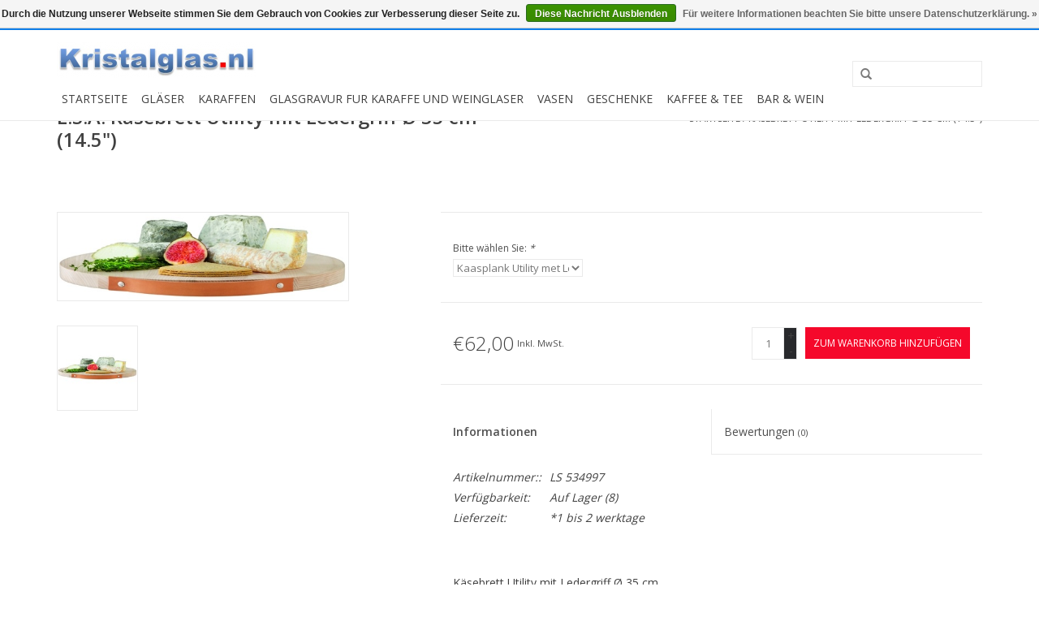

--- FILE ---
content_type: text/html;charset=utf-8
request_url: https://www.kristalglas.nl/de/kaasplank-utility-met-leren-handvat-35-cm.html
body_size: 7611
content:
<!DOCTYPE html>
<html lang="de">
  <head>
    <meta name="google-site-verification" content="N3iD87tKXutWwMnkrneA0DHF16CdaEFxkaorwsmCe_8" />
    <meta charset="utf-8"/>
<!-- [START] 'blocks/head.rain' -->
<!--

  (c) 2008-2026 Lightspeed Netherlands B.V.
  http://www.lightspeedhq.com
  Generated: 22-01-2026 @ 00:45:28

-->
<link rel="canonical" href="https://www.kristalglas.nl/de/kaasplank-utility-met-leren-handvat-35-cm.html"/>
<link rel="alternate" href="https://www.kristalglas.nl/de/index.rss" type="application/rss+xml" title="Neue Produkte"/>
<link href="https://cdn.webshopapp.com/assets/cookielaw.css?2025-02-20" rel="stylesheet" type="text/css"/>
<meta name="robots" content="noodp,noydir"/>
<meta name="google-site-verification" content=""/>
<meta property="og:url" content="https://www.kristalglas.nl/de/kaasplank-utility-met-leren-handvat-35-cm.html?source=facebook"/>
<meta property="og:site_name" content="Kristalglas.nl"/>
<meta property="og:title" content="L.S.A. Käsebrett Utility mit Ledergriff Ø 35 cm (14.5&quot;)"/>
<meta property="og:description" content="Käsebrett Utility mit Ledergriff Ø 35 cm (14.5&quot;)"/>
<meta property="og:image" content="https://cdn.webshopapp.com/shops/39994/files/358075625/lsa-kaesebrett-utility-mit-ledergriff-35-cm-145.jpg"/>
<script>
<!-- Google Tag Manager -->
<script>(function(w,d,s,l,i){w[l]=w[l]||[];w[l].push({'gtm.start':
new Date().getTime(),event:'gtm.js'});var f=d.getElementsByTagName(s)[0],
j=d.createElement(s),dl=l!='dataLayer'?'&l='+l:'';j.async=true;j.src=
'https://www.googletagmanager.com/gtm.js?id='+i+dl;f.parentNode.insertBefore(j,f);
})(window,document,'script','dataLayer','GTM-NF5SJG');</script>
<!-- End Google Tag Manager -->
</script>
<script>
<!-- Google Tag Manager (noscript) -->
<noscript><iframe src="https://www.googletagmanager.com/ns.html?id=GTM-NF5SJG"
height="0" width="0" style="display:none;visibility:hidden"></iframe></noscript>
<!-- End Google Tag Manager (noscript) -->
</script>
<script>
<!-- Google tag (gtag.js) -->
<script async src="https://www.googletagmanager.com/gtag/js?id=G-KVRTVXET8V"></script>
<script>
    window.dataLayer = window.dataLayer || [];
    function gtag(){dataLayer.push(arguments);}
    gtag('js', new Date());

    gtag('config', 'G-KVRTVXET8V');
</script>

</script>
<!--[if lt IE 9]>
<script src="https://cdn.webshopapp.com/assets/html5shiv.js?2025-02-20"></script>
<![endif]-->
<!-- [END] 'blocks/head.rain' -->
    <title>L.S.A. Käsebrett Utility mit Ledergriff Ø 35 cm (14.5&quot;) - Kristalglas.nl</title>
    <meta name="description" content="Käsebrett Utility mit Ledergriff Ø 35 cm (14.5&quot;)" />
    <meta name="keywords" content="L.S.A., Käsebrett, Utility, mit, Ledergriff, Ø, 35, cm, (14.5&quot;), Kristallglas, Karaffe, Whiskyset, Whiskygläser, Weingläser, Champagnergläser, Kristallgläser, Weindekanter, Whiskykaraffe, Kristalldekanter, Besteck, Sevies, Grill, Wasserflaschen" />
    <meta http-equiv="X-UA-Compatible" content="IE=edge,chrome=1">
    <meta name="viewport" content="width=device-width, initial-scale=1.0">
    <meta name="apple-mobile-web-app-capable" content="yes">
    <meta name="apple-mobile-web-app-status-bar-style" content="black">
    
    <link rel="shortcut icon" href="https://cdn.webshopapp.com/shops/39994/themes/81238/v/601803/assets/favicon.ico?20210426164219" type="image/x-icon" />
    <link href='https://fonts.googleapis.com/css?family=Open%20Sans:400,300,600' rel='stylesheet' type='text/css'>
    <link href='https://fonts.googleapis.com/css?family=Open%20Sans:400,300,600' rel='stylesheet' type='text/css'>
    <link rel="shortcut icon" href="https://cdn.webshopapp.com/shops/39994/themes/81238/v/601803/assets/favicon.ico?20210426164219" type="image/x-icon" /> 
    <link rel="stylesheet" href="https://cdn.webshopapp.com/shops/39994/themes/81238/assets/bootstrap.css?20251008120751" />
    <link rel="stylesheet" href="https://cdn.webshopapp.com/shops/39994/themes/81238/assets/style.css?20251008120751" />    
    <link rel="stylesheet" href="https://cdn.webshopapp.com/shops/39994/themes/81238/assets/settings.css?20251008120751" />  
    <link rel="stylesheet" href="https://cdn.webshopapp.com/assets/gui-2-0.css?2025-02-20" />
    <link rel="stylesheet" href="https://cdn.webshopapp.com/assets/gui-responsive-2-0.css?2025-02-20" />   
    <link rel="stylesheet" href="https://cdn.webshopapp.com/shops/39994/themes/81238/assets/custom.css?20251008120751" />
    <script src="https://cdn.webshopapp.com/assets/jquery-1-9-1.js?2025-02-20"></script>
    <script src="https://cdn.webshopapp.com/assets/jquery-ui-1-10-1.js?2025-02-20"></script>
   
    <script type="text/javascript" src="https://cdn.webshopapp.com/shops/39994/themes/81238/assets/global.js?20251008120751"></script>

    <script type="text/javascript" src="https://cdn.webshopapp.com/shops/39994/themes/81238/assets/jcarousel.js?20251008120751"></script>
    <script type="text/javascript" src="https://cdn.webshopapp.com/assets/gui.js?2025-02-20"></script>
    <script type="text/javascript" src="https://cdn.webshopapp.com/assets/gui-responsive-2-0.js?2025-02-20"></script>
        
    <!--[if lt IE 9]>
    <link rel="stylesheet" href="https://cdn.webshopapp.com/shops/39994/themes/81238/assets/style-ie.css?20251008120751" />
    <![endif]-->
  </head>
  <body>  
   <header class="topheader">
      <div class="topnav">
        <div class="container">
          
          <div class="left">
            <ul class="usp-topbar">
              <li><span class="glyphicon glyphicon-ok" aria-hidden="true"></span>Top klasse</li>              <li><span class="glyphicon glyphicon-ok" aria-hidden="true"></span>Snelle levering</li>              <li><span class="glyphicon glyphicon-ok" aria-hidden="true"></span>Graveren  </li>            </ul>
          </div>
          
                    <div class="left">
                        <div class="languages">
                            <a href="https://www.kristalglas.nl/nl/" class="flag nl" title="Nederlands" lang="nl">Nederlands</a>
                            <a href="https://www.kristalglas.nl/de/" class="flag de" title="Deutsch" lang="de">Deutsch</a>
                          </div>
                                  </div>
                    <div class="right">
            <a href="https://www.kristalglas.nl/de/cart/" title="Ihr Warenkorb" class="cart"> 
              <span class="glyphicon glyphicon-shopping-cart"></span>
              0 Artikel - €0,00
            </a>
            <a href="https://www.kristalglas.nl/de/account/" title="Mein Konto" class="my-account">
              <span class="glyphicon glyphicon-user"></span>
                            Mein Konto / Kundenkonto anlegen
                          </a>
          </div>
        </div>
      </div>
      <div class="navigation container">
        <div class="align">
          <ul class="burger">
            <img src="https://cdn.webshopapp.com/shops/39994/themes/81238/assets/hamburger.png?20251008120751" width="32" height="32" alt="Menu">
          </ul>
          <div class="vertical logo">
            <a href="https://www.kristalglas.nl/de/" title="Webshop für Kristallgläser, Whisky-Sets und Dekanter. Alles zum Kochen und Essen, aber auch für coole Barbecues">
              <img src="https://cdn.webshopapp.com/shops/39994/themes/81238/assets/logo.png?20250724082527" alt="Webshop für Kristallgläser, Whisky-Sets und Dekanter. Alles zum Kochen und Essen, aber auch für coole Barbecues" />
            </a>
            <div class="ww-keurmerk hidden-xs">
               <a href="https://www.webwinkelkeur.nl/leden/Tassen4jou_2731.html" target="_blank" title="Webshop für Kristallgläser, Whisky-Sets und Dekanter. Alles zum Kochen und Essen, aber auch für coole Barbecues">
              <img src="https://cdn.webshopapp.com/shops/39994/themes/81238/assets/wwkeur.png?20251008120751" width="100" />
              </a>
            </div>
          </div>
          <nav class="nonbounce desktop vertical">
            <form action="https://www.kristalglas.nl/de/search/" method="get" id="formSearch">
              <input type="text" name="q" autocomplete="off"  value=""/>
              <span onclick="$('#formSearch').submit();" title="Suchen" class="glyphicon glyphicon-search"></span>
            </form>            
                    
            
            
            
            <ul>
              <li class="item home ">
                <a class="itemLink" href="https://www.kristalglas.nl/de/">Startseite</a>
              </li>
                            <li class="item sub">
                <a class="itemLink" href="https://www.kristalglas.nl/de/glaeser/" title="Gläser">Gläser</a>
                                <span class="glyphicon glyphicon-play"></span>
                <ul class="subnav">
                                    <li class="subitem">
                    <a class="subitemLink" href="https://www.kristalglas.nl/de/glaeser/bierglaeser/" title="Biergläser">Biergläser</a>
                                      </li>
                                    <li class="subitem">
                    <a class="subitemLink" href="https://www.kristalglas.nl/de/glaeser/schnapsglaeser/" title="Schnapsgläser">Schnapsgläser</a>
                                      </li>
                                    <li class="subitem">
                    <a class="subitemLink" href="https://www.kristalglas.nl/de/glaeser/champagnerglaeser/" title="Champagnergläser">Champagnergläser</a>
                                      </li>
                                    <li class="subitem">
                    <a class="subitemLink" href="https://www.kristalglas.nl/de/glaeser/cognacglaeser/" title="Cognacgläser">Cognacgläser</a>
                                      </li>
                                    <li class="subitem">
                    <a class="subitemLink" href="https://www.kristalglas.nl/de/glaeser/cocktailglaeser/" title="Cocktailgläser">Cocktailgläser</a>
                                      </li>
                                    <li class="subitem">
                    <a class="subitemLink" href="https://www.kristalglas.nl/de/glaeser/entfermentierte-glaeser/" title="Entfermentierte Gläser">Entfermentierte Gläser</a>
                                      </li>
                                    <li class="subitem">
                    <a class="subitemLink" href="https://www.kristalglas.nl/de/glaeser/gin-tonic-glaeser/" title="Gin Tonic Gläser">Gin Tonic Gläser</a>
                                      </li>
                                    <li class="subitem">
                    <a class="subitemLink" href="https://www.kristalglas.nl/de/glaeser/kunststoffglaeser/" title="Kunststoffgläser ">Kunststoffgläser </a>
                                      </li>
                                    <li class="subitem">
                    <a class="subitemLink" href="https://www.kristalglas.nl/de/glaeser/likoerglaeser/" title="Likörgläser">Likörgläser</a>
                                      </li>
                                    <li class="subitem">
                    <a class="subitemLink" href="https://www.kristalglas.nl/de/glaeser/limonaden-longdrink-glaeser/" title="Limonaden-Longdrink-Gläser">Limonaden-Longdrink-Gläser</a>
                                      </li>
                                    <li class="subitem">
                    <a class="subitemLink" href="https://www.kristalglas.nl/de/glaeser/portweinglaeser/" title="Portweingläser">Portweingläser</a>
                                      </li>
                                    <li class="subitem">
                    <a class="subitemLink" href="https://www.kristalglas.nl/de/glaeser/trinkglaeser/" title="Trinkgläser">Trinkgläser</a>
                                      </li>
                                    <li class="subitem">
                    <a class="subitemLink" href="https://www.kristalglas.nl/de/glaeser/wasserglaeser/" title="Wassergläser">Wassergläser</a>
                                      </li>
                                    <li class="subitem">
                    <a class="subitemLink" href="https://www.kristalglas.nl/de/glaeser/whiskyglaeser-und-kristallwhiskyglaeser/" title="Whiskygläser und kristallwhiskygläser">Whiskygläser und kristallwhiskygläser</a>
                                      </li>
                                    <li class="subitem">
                    <a class="subitemLink" href="https://www.kristalglas.nl/de/glaeser/weinglaeser/" title="Weingläser">Weingläser</a>
                                      </li>
                                    <li class="subitem">
                    <a class="subitemLink" href="https://www.kristalglas.nl/de/glaeser/wodka/" title="Wodka">Wodka</a>
                                      </li>
                                    <li class="subitem">
                    <a class="subitemLink" href="https://www.kristalglas.nl/de/glaeser/rumglaeser/" title="Rumgläser">Rumgläser</a>
                                      </li>
                                  </ul>
                              </li>
                            <li class="item sub">
                <a class="itemLink" href="https://www.kristalglas.nl/de/karaffen/" title="Karaffen">Karaffen</a>
                                <span class="glyphicon glyphicon-play"></span>
                <ul class="subnav">
                                    <li class="subitem">
                    <a class="subitemLink" href="https://www.kristalglas.nl/de/karaffen/dekanter/" title="Dekanter">Dekanter</a>
                                      </li>
                                    <li class="subitem">
                    <a class="subitemLink" href="https://www.kristalglas.nl/de/karaffen/karaffe-mit-whisky-cognac-und-mehr/" title="Karaffe mit Whisky, Cognac und mehr">Karaffe mit Whisky, Cognac und mehr</a>
                                      </li>
                                    <li class="subitem">
                    <a class="subitemLink" href="https://www.kristalglas.nl/de/karaffen/likoer-karaffe/" title="Likör-Karaffe">Likör-Karaffe</a>
                                      </li>
                                    <li class="subitem">
                    <a class="subitemLink" href="https://www.kristalglas.nl/de/karaffen/wasser-weinkaraffe/" title="Wasser-/Weinkaraffe">Wasser-/Weinkaraffe</a>
                                      </li>
                                    <li class="subitem">
                    <a class="subitemLink" href="https://www.kristalglas.nl/de/karaffen/sets/" title="Sets">Sets</a>
                                        <ul class="subnav">
                                            <li class="subitem">
                        <a class="subitemLink" href="https://www.kristalglas.nl/de/karaffen/sets/whisky-set-und-whiskykaraffe/" title="Whisky-set und whiskykaraffe">Whisky-set und whiskykaraffe</a>
                      </li>
                                            <li class="subitem">
                        <a class="subitemLink" href="https://www.kristalglas.nl/de/karaffen/sets/wein-sets/" title="Wein Sets">Wein Sets</a>
                      </li>
                                            <li class="subitem">
                        <a class="subitemLink" href="https://www.kristalglas.nl/de/karaffen/sets/wassersets/" title="Wassersets">Wassersets</a>
                      </li>
                                          </ul>
                                      </li>
                                  </ul>
                              </li>
                            <li class="item sub">
                <a class="itemLink" href="https://www.kristalglas.nl/de/glasgravur-fur-karaffe-und-weinglaser/" title="Glasgravur fur karaffe und weinglaser">Glasgravur fur karaffe und weinglaser</a>
                                <span class="glyphicon glyphicon-play"></span>
                <ul class="subnav">
                                    <li class="subitem">
                    <a class="subitemLink" href="https://www.kristalglas.nl/de/glasgravur-fur-karaffe-und-weinglaser/graveren-van-vazen/" title="Graveren van vazen">Graveren van vazen</a>
                                      </li>
                                    <li class="subitem">
                    <a class="subitemLink" href="https://www.kristalglas.nl/de/glasgravur-fur-karaffe-und-weinglaser/glasgravur/" title="Glasgravur">Glasgravur</a>
                                      </li>
                                    <li class="subitem">
                    <a class="subitemLink" href="https://www.kristalglas.nl/de/glasgravur-fur-karaffe-und-weinglaser/gravieren-von-karaffen/" title="Gravieren von Karaffen">Gravieren von Karaffen</a>
                                      </li>
                                  </ul>
                              </li>
                            <li class="item sub">
                <a class="itemLink" href="https://www.kristalglas.nl/de/vasen/" title="Vasen">Vasen</a>
                                <span class="glyphicon glyphicon-play"></span>
                <ul class="subnav">
                                    <li class="subitem">
                    <a class="subitemLink" href="https://www.kristalglas.nl/de/vasen/verschiedene-vasen/" title="Verschiedene Vasen">Verschiedene Vasen</a>
                                      </li>
                                    <li class="subitem">
                    <a class="subitemLink" href="https://www.kristalglas.nl/de/vasen/glas-vasen/" title="Glas Vasen">Glas Vasen</a>
                                      </li>
                                    <li class="subitem">
                    <a class="subitemLink" href="https://www.kristalglas.nl/de/vasen/glaskunst/" title="Glaskunst">Glaskunst</a>
                                      </li>
                                  </ul>
                              </li>
                            <li class="item">
                <a class="itemLink" href="https://www.kristalglas.nl/de/geschenke/" title="Geschenke">Geschenke</a>
                              </li>
                            <li class="item sub">
                <a class="itemLink" href="https://www.kristalglas.nl/de/kaffee-tee/" title="Kaffee &amp; Tee">Kaffee &amp; Tee</a>
                                <span class="glyphicon glyphicon-play"></span>
                <ul class="subnav">
                                    <li class="subitem">
                    <a class="subitemLink" href="https://www.kristalglas.nl/de/kaffee-tee/doppelwandige-tee-und-kaffeeglaeser/" title="Doppelwandige Tee- und Kaffeegläser">Doppelwandige Tee- und Kaffeegläser</a>
                                      </li>
                                  </ul>
                              </li>
                            <li class="item sub">
                <a class="itemLink" href="https://www.kristalglas.nl/de/bar-wein/" title="Bar &amp; Wein">Bar &amp; Wein</a>
                                <span class="glyphicon glyphicon-play"></span>
                <ul class="subnav">
                                    <li class="subitem">
                    <a class="subitemLink" href="https://www.kristalglas.nl/de/bar-wein/flaschenventil/" title="Flaschenventil">Flaschenventil</a>
                                      </li>
                                    <li class="subitem">
                    <a class="subitemLink" href="https://www.kristalglas.nl/de/bar-wein/korkenzieher-flaschenoeffner/" title="Korkenzieher - Flaschenöffner">Korkenzieher - Flaschenöffner</a>
                                      </li>
                                    <li class="subitem">
                    <a class="subitemLink" href="https://www.kristalglas.nl/de/bar-wein/weinkuehler-eiskuehler/" title="Weinkühler/eiskühler">Weinkühler/eiskühler</a>
                                      </li>
                                  </ul>
                              </li>
                        
                                          <div class="clear"></div>
            </ul>
            <span class="glyphicon glyphicon-remove"></span>  
            <div class="clear"></div>
          </nav>
        </div>
      </div>
    </header>
    
    <div class="wrapper">
      <div class="container content">
                <div itemscope itemtype="http://data-vocabulary.org/Product">
  <div class="page-title row">
  <meta itemprop="description" content="Käsebrett Utility mit Ledergriff Ø 35 cm (14.5&quot;)" />  <div class="col-sm-6 col-md-6">
    <h1 class="product-page" itemprop="name" content="Käsebrett Utility mit Ledergriff Ø 35 cm (14.5&quot;)">  L.S.A. Käsebrett Utility mit Ledergriff Ø 35 cm (14.5&quot;) </h1> 
      </div>
  <div class="col-sm-6 col-md-6 breadcrumbs text-right">
    <a href="https://www.kristalglas.nl/de/" title="Startseite">Startseite</a>
    
        / <a href="https://www.kristalglas.nl/de/kaasplank-utility-met-leren-handvat-35-cm.html">Käsebrett Utility mit Ledergriff Ø 35 cm (14.5&quot;)</a>
      </div>  
</div>
<div class="product-wrap row">
  <div class="product-img col-sm-4 col-md-4">
    <div class="zoombox">
      <div class="images"> 
        <meta itemprop="image" content="https://cdn.webshopapp.com/shops/39994/files/358075625/300x250x2/lsa-kaesebrett-utility-mit-ledergriff-35-cm-145.jpg" />       
                <a class="zoom first" data-image-id="358075625">             
                                  <img src="https://cdn.webshopapp.com/shops/39994/files/358075625/lsa-kaesebrett-utility-mit-ledergriff-35-cm-145.jpg" alt="L.S.A. Käsebrett Utility mit Ledergriff Ø 35 cm (14.5&quot;)">
                              </a> 
              </div>
      
      <div class="thumbs row">
                <div class="col-xs-3 col-sm-4 col-md-4">
          <a data-image-id="358075625">
                                        <img src="https://cdn.webshopapp.com/shops/39994/files/358075625/156x164x2/lsa-kaesebrett-utility-mit-ledergriff-35-cm-145.jpg" alt="L.S.A. Käsebrett Utility mit Ledergriff Ø 35 cm (14.5&quot;)" title="L.S.A. Käsebrett Utility mit Ledergriff Ø 35 cm (14.5&quot;)"/>
                                    </a>
        </div>
              </div>  
    </div>
  </div>
 
  <div itemprop="offerDetails" itemscope itemtype="http://data-vocabulary.org/Offer" class="product-info col-sm-8 col-md-7 col-md-offset-1"> 
    <meta itemprop="price" content="62,00" />
    <meta itemprop="currency" content="EUR" />
          <meta itemprop="availability" content="in_stock" />
      <meta itemprop="quantity" content="8" />
          
    <form action="https://www.kristalglas.nl/de/cart/add/237445951/" id="product_configure_form" method="post">
            <div class="product-option row">
        <div class="col-md-12">
          <input type="hidden" name="bundle_id" id="product_configure_bundle_id" value="">
<div class="product-configure">
  <div class="product-configure-variants"  aria-label="Select an option of the product. This will reload the page to show the new option." role="region">
    <label for="product_configure_variants">Bitte wählen Sie: <em aria-hidden="true">*</em></label>
    <select name="variant" id="product_configure_variants" onchange="document.getElementById('product_configure_form').action = 'https://www.kristalglas.nl/de/product/variants/118539368/'; document.getElementById('product_configure_form').submit();" aria-required="true">
      <option value="237445951" selected="selected"> Kaasplank Utility   met Leren Handvat Ø 35 cm - €62,00</option>
    </select>
    <div class="product-configure-clear"></div>
  </div>
</div>

        </div>
      </div>
            <div class="product-price row">
        <div class="price-wrap col-xs-5 col-md-5"> 
                    <span class="price">€62,00</span> 
          <small class="price-tax">Inkl. MwSt.</small>   
        </div>
        <div class="cart col-xs-7 col-md-7"> 
          <div class="cart">
                        <input type="text" name="quantity" value="1" />
            <div class="change">
              <a href="javascript:;" onclick="updateQuantity('up');" class="up">+</a>
              <a href="javascript:;" onclick="updateQuantity('down');" class="down">-</a>
            </div>
            <a href="javascript:;" onclick="$('#product_configure_form').submit();" class="btn glyphicon glyphicon-shopping-cart" title="Zum Warenkorb hinzufügen" style="padding: 0px 10px;">
              <span>Zum Warenkorb hinzufügen</span>
            </a>
                      </div>
        </div>
      </div>
    </form>   

    <div class="product-tabs row">
      <div class="tabs">
        <ul>
          <li class="active col-2 information"><a rel="info" href="#">Informationen</a></li>
                    <li class="col-2 reviews"><a rel="reviews" href="#">Bewertungen <small>(0)</small></a></li>        </ul>
      </div>                    
      <div class="tabsPages">
        <div class="page info active">
                    <table class="details">
                        <tr>
              <td>Artikelnummer::</td>
              <td>LS 534997</td>
            </tr>
                                                 <tr>
              <td>Verfügbarkeit:</td>
              <td><span class="in-stock">Auf Lager</span>
                                (8)
                              </td>
            </tr>
                                    <tr>
              <td>Lieferzeit:</td>
              <td>*1 bis 2 werktage</td>
            </tr>
                                  </table>
         
          
                    <div class="clearfix"></div>
          
          <p><br />Käsebrett Utility mit Ledergriff Ø 35 cm</p>
<p>BreiteMM: 350<br />DurchmesserMM: 350<br />HöheMM: 25<br />LängeMM: 350</p>
          
                    
        </div>
        
        <div itemprop="review" itemscope itemtype="http://data-vocabulary.org/Review-aggregate" class="page reviews">
                    
          <div class="bottom">
            <div class="right">
              <a href="https://www.kristalglas.nl/de/account/review/118539368/">Ihre Bewertung hinzufügen</a>
            </div>
            <span itemprop="rating">0</span> Sterne, basierend auf <span itemprop="count">0</span> Bewertungen
          </div>          
        </div>
      </div>
    </div>
  </div>
</div>
<div class="product-actions row">
  <div class="social-media col-xs-12 col-md-4">
                        
    <div class="social-block social-block-facebook">
      <div id="fb-root"></div>
      <script>(function(d, s, id) {
  var js, fjs = d.getElementsByTagName(s)[0];
  if (d.getElementById(id)) return;
    js = d.createElement(s); js.id = id;
  js.src = "//connect.facebook.net/en_GB/all.js#xfbml=1&appId=154005474684339";
  fjs.parentNode.insertBefore(js, fjs);
}(document, 'script', 'facebook-jssdk'));</script>
      <div class="fb-like" data-href="https://www.kristalglas.nl/de/kaasplank-utility-met-leren-handvat-35-cm.html" data-send="false" data-layout="button_count" data-width="85" data-show-faces="false"></div>
    </div>
                        
  </div>
  <div class="col-md-7 col-md-offset-1 ">
    <div class="tags-actions row">
      <div class="tags col-md-4">
                                <a href="https://www.kristalglas.nl/de/brands/lsa-4157456/" title="product.brand.title"><h2 itemprop="brand" content="L.S.A.">L.S.A.</h2></a>
              </div>
      <div class="actions col-md-8 text-right">
        <a href="https://www.kristalglas.nl/de/account/wishlistAdd/118539368/" title="Zur Wunschliste hinzufügen">
          Zur Wunschliste hinzufügen
        </a> / 
        <a href="https://www.kristalglas.nl/de/compare/add/237445951/" title="Zum Vergleich hinzufügen">
          Zum Vergleich hinzufügen
        </a> / 
                <a href="#" onclick="window.print(); return false;" title="Drucken">
          Drucken
        </a>
      </div>      
    </div>
  </div>    
</div>

   
  
</div>


<script src="https://cdn.webshopapp.com/shops/39994/themes/81238/assets/jquery-zoom-min.js?20251008120751" type="text/javascript"></script>
<script type="text/javascript">
function updateQuantity(way){
    var quantity = parseInt($('.cart input').val());

    if (way == 'up'){
        if (quantity < 8){
            quantity++;
        } else {
            quantity = 8;
        }
    } else {
        if (quantity > 1){
            quantity--;
        } else {
            quantity = 1;
        }
    }

    $('.cart input').val(quantity);
}
</script>      </div>
      
      <footer>
        <hr class="full-width" />
        <div class="container">
          <div class="social row">
                        <div class="newsletter col-xs-12 col-sm-7 col-md-7">
              <span class="title">Melden Sie sich für unseren Newsletter an:</span>
              <form id="formNewsletter" action="https://www.kristalglas.nl/de/account/newsletter/" method="post">
                <input type="hidden" name="key" value="2c2286bb93e63a365e3198d3ecb9b6ee" />
                <input type="text" name="email" id="formNewsletterEmail" value="" placeholder="E-Mail"/>
                <a class="btn glyphicon glyphicon-send" href="#" onclick="$('#formNewsletter').submit(); return false;" title="Abonnieren" style="padding: 0px 10px;"><span>Abonnieren</span></a>
              </form>
            </div>
                                    <div class="social-media col-xs-12 col-md-12  col-sm-5 col-md-5 text-right">
              <a href="https://www.facebook.com/kristalglas.nl" class="social-icon facebook" target="_blank"></a>                                                                                                  
            </div>
                      </div>
          <hr class="full-width" />
          <div class="links row">
            <div class="col-xs-12 col-sm-3 col-md-3">
              <strong>Kundendienst</strong>
              <ul>
                                <li><a href="https://www.kristalglas.nl/de/service/about/" title="Über uns">Über uns</a></li>
                                <li><a href="https://www.kristalglas.nl/de/service/general-terms-conditions/" title="Allgemeine Bedingungen und Konditionen">Allgemeine Bedingungen und Konditionen</a></li>
                                <li><a href="https://www.kristalglas.nl/de/service/privacy-policy/" title="Datenschutzbestimmungen">Datenschutzbestimmungen</a></li>
                                <li><a href="https://www.kristalglas.nl/de/service/cookies/" title="Cookies">Cookies</a></li>
                                <li><a href="https://www.kristalglas.nl/de/service/disclaimer/" title="Haftungsausschluss">Haftungsausschluss</a></li>
                                <li><a href="https://www.kristalglas.nl/de/service/payment-methods/" title="Zahlungsmöglichkeiten">Zahlungsmöglichkeiten</a></li>
                                <li><a href="https://www.kristalglas.nl/de/service/shipping-returns/" title="Versand/Rücksendungen">Versand/Rücksendungen</a></li>
                                <li><a href="https://www.kristalglas.nl/de/service/business-to-business/" title="Business To Business">Business To Business</a></li>
                                
              </ul>
            </div>          
            <div class="col-xs-6 col-sm-3 col-md-3">
              <strong>Produkte</strong>
              <ul>
                <li><a href="https://www.kristalglas.nl/de/collection/" title="Alle Produkte">Alle Produkte</a></li>
                <li><a href="https://www.kristalglas.nl/de/collection/?sort=newest" title="Neue Produkte">Neue Produkte</a></li>
                <li><a href="https://www.kristalglas.nl/de/collection/offers/" title="Angebote">Angebote</a></li>
                                <li><a href="https://www.kristalglas.nl/de/tags/" title="Schlagworte">Schlagworte</a></li>                <li><a href="https://www.kristalglas.nl/de/index.rss" title="RSS feed">RSS feed</a></li>
              </ul>
             
              <ul>
               <BR>
                <strong>Blog</strong>
                 <BR>
                           
              
              
            </div>
            <div class="col-xs-6 col-sm-3 col-md-3">
              <strong>
                                Mein Konto
                              </strong>
              <ul>
                                <li><a href="https://www.kristalglas.nl/de/account/" title="Kundenkonto anlegen">Kundenkonto anlegen</a></li>
                                <li><a href="https://www.kristalglas.nl/de/account/orders/" title="Meine Bestellungen">Meine Bestellungen</a></li>
                <li><a href="https://www.kristalglas.nl/de/account/tickets/" title="Meine Nachrichten (Tickets)">Meine Nachrichten (Tickets)</a></li>
                <li><a href="https://www.kristalglas.nl/de/account/wishlist/" title="Mein Wunschzettel">Mein Wunschzettel</a></li>
                              </ul>
            </div>
            <div class="col-xs-12 col-sm-3 col-md-3">
              <strong>Kristalglas</strong>              <span class="contact-description">De online website voor kristalglas</span>                            <div class="contact">
                <span class="glyphicon glyphicon-earphone"></span>
                +31 (0) 342-236032
              </div>
                                          <div class="contact">
                <span class="glyphicon glyphicon-envelope"></span>
                <a href="/cdn-cgi/l/email-protection#472e292128072c352e3433262b202b263469292b" title="Email"><span class="__cf_email__" data-cfemail="50393e363f103b22392324313c373c31237e3e3c">[email&#160;protected]</span></a>
              </div>
                                                                      <div class="hallmarks">
                                <a href="https://www.kiyoh.com/reviews/1042021/kristalglas_nl?from=widget&amp;lang=nl" title="Kiyoh" target="_blank">
                                    <img src="https://cdn.webshopapp.com/assets/blank.gif?2025-02-20" alt="Kiyoh" title="Kiyoh" />
                                  </a>
                 
              </div>
                          </div>
          </div>
          <hr class="full-width" />
        </div>
        <div class="copyright-payment">
          <div class="container">
            <div class="row">
              <div class="copyright col-md-6">
                © Copyright 2026 Kristalglas.nl - 
                                Powered by
                                <a href="https://www.lightspeedhq.de/" title="Lightspeed" target="_blank">Lightspeed</a>
                                                              </div>
              <div class="payments col-md-6 text-right">
                                <a href="https://www.kristalglas.nl/de/service/payment-methods/" title="Zahlungsarten">
                  <img src="https://cdn.webshopapp.com/assets/icon-payment-banktransfer.png?2025-02-20" alt="Bank transfer" />
                </a>
                                <a href="https://www.kristalglas.nl/de/service/payment-methods/" title="Zahlungsarten">
                  <img src="https://cdn.webshopapp.com/assets/icon-payment-cash.png?2025-02-20" alt="Cash" />
                </a>
                                <a href="https://www.kristalglas.nl/de/service/payment-methods/" title="Zahlungsarten">
                  <img src="https://cdn.webshopapp.com/assets/icon-payment-afterpay_nl_b2c_digital_invoice.png?2025-02-20" alt="AfterPay NL B2C Digital Invoice" />
                </a>
                                <a href="https://www.kristalglas.nl/de/service/payment-methods/" title="Zahlungsarten">
                  <img src="https://cdn.webshopapp.com/assets/icon-payment-ideal.png?2025-02-20" alt="iDEAL" />
                </a>
                                <a href="https://www.kristalglas.nl/de/service/payment-methods/" title="Zahlungsarten">
                  <img src="https://cdn.webshopapp.com/assets/icon-payment-paypal.png?2025-02-20" alt="PayPal" />
                </a>
                                <a href="https://www.kristalglas.nl/de/service/payment-methods/" title="Zahlungsarten">
                  <img src="https://cdn.webshopapp.com/assets/icon-payment-mastercard.png?2025-02-20" alt="MasterCard" />
                </a>
                                <a href="https://www.kristalglas.nl/de/service/payment-methods/" title="Zahlungsarten">
                  <img src="https://cdn.webshopapp.com/assets/icon-payment-visa.png?2025-02-20" alt="Visa" />
                </a>
                                <a href="https://www.kristalglas.nl/de/service/payment-methods/" title="Zahlungsarten">
                  <img src="https://cdn.webshopapp.com/assets/icon-payment-mistercash.png?2025-02-20" alt="Bancontact" />
                </a>
                                <a href="https://www.kristalglas.nl/de/service/payment-methods/" title="Zahlungsarten">
                  <img src="https://cdn.webshopapp.com/assets/icon-payment-directebanking.png?2025-02-20" alt="SOFORT Banking" />
                </a>
                                <a href="https://www.kristalglas.nl/de/service/payment-methods/" title="Zahlungsarten">
                  <img src="https://cdn.webshopapp.com/assets/icon-payment-paysafecard.png?2025-02-20" alt="Paysafecard" />
                </a>
                                <a href="https://www.kristalglas.nl/de/service/payment-methods/" title="Zahlungsarten">
                  <img src="https://cdn.webshopapp.com/assets/icon-payment-visaelectron.png?2025-02-20" alt="Visa Electron" />
                </a>
                                <a href="https://www.kristalglas.nl/de/service/payment-methods/" title="Zahlungsarten">
                  <img src="https://cdn.webshopapp.com/assets/icon-payment-maestro.png?2025-02-20" alt="Maestro" />
                </a>
                                <a href="https://www.kristalglas.nl/de/service/payment-methods/" title="Zahlungsarten">
                  <img src="https://cdn.webshopapp.com/assets/icon-payment-americanexpress.png?2025-02-20" alt="American Express" />
                </a>
                                <a href="https://www.kristalglas.nl/de/service/payment-methods/" title="Zahlungsarten">
                  <img src="https://cdn.webshopapp.com/assets/icon-payment-giropay.png?2025-02-20" alt="Giropay" />
                </a>
                                <a href="https://www.kristalglas.nl/de/service/payment-methods/" title="Zahlungsarten">
                  <img src="https://cdn.webshopapp.com/assets/icon-payment-cartesbancaires.png?2025-02-20" alt="Cartes Bancaires" />
                </a>
                                <a href="https://www.kristalglas.nl/de/service/payment-methods/" title="Zahlungsarten">
                  <img src="https://cdn.webshopapp.com/assets/icon-payment-paypalcp.png?2025-02-20" alt="PayPal" />
                </a>
                                <a href="https://www.kristalglas.nl/de/service/payment-methods/" title="Zahlungsarten">
                  <img src="https://cdn.webshopapp.com/assets/icon-payment-debitcredit.png?2025-02-20" alt="Debit or Credit Card" />
                </a>
                                <a href="https://www.kristalglas.nl/de/service/payment-methods/" title="Zahlungsarten">
                  <img src="https://cdn.webshopapp.com/assets/icon-payment-klarna.png?2025-02-20" alt="Klarna invoice" />
                </a>
                              </div>
            </div>
          </div>
        </div>
      </footer>
    </div>
    <!-- [START] 'blocks/body.rain' -->
<script data-cfasync="false" src="/cdn-cgi/scripts/5c5dd728/cloudflare-static/email-decode.min.js"></script><script>
(function () {
  var s = document.createElement('script');
  s.type = 'text/javascript';
  s.async = true;
  s.src = 'https://www.kristalglas.nl/de/services/stats/pageview.js?product=118539368&hash=a342';
  ( document.getElementsByTagName('head')[0] || document.getElementsByTagName('body')[0] ).appendChild(s);
})();
</script>
  
<!-- Global site tag (gtag.js) - Google Analytics -->
<script async src="https://www.googletagmanager.com/gtag/js?id=G-KVRTVXET8V"></script>
<script>
    window.dataLayer = window.dataLayer || [];
    function gtag(){dataLayer.push(arguments);}

        gtag('consent', 'default', {"ad_storage":"granted","ad_user_data":"granted","ad_personalization":"granted","analytics_storage":"granted"});
    
    gtag('js', new Date());
    gtag('config', 'G-KVRTVXET8V', {
        'currency': 'EUR',
                'country': 'NL'
    });

        gtag('event', 'view_item', {"items":[{"item_id":"LS 534997","item_name":"K\u00e4sebrett Utility mit Ledergriff \u00d8 35 cm (14.5\")","currency":"EUR","item_brand":"L.S.A.","item_variant":"Kaasplank Utility   met Leren Handvat \u00d8 35 cm","price":62,"quantity":1,"item_category":"Essteller und Serviertabletts"}],"currency":"EUR","value":62});
    </script>
  <script src="https://login.parcelpro.nl/api/seoshop/js/embed.js"></script>
<script>
/*<!--klantenvertellen begin-->*/

/*<!--klantenvertellen end-->*/
</script>
  <div class="wsa-cookielaw">
      Durch die Nutzung unserer Webseite stimmen Sie dem Gebrauch von Cookies zur Verbesserung dieser Seite zu.
    <a href="https://www.kristalglas.nl/de/cookielaw/optIn/" class="wsa-cookielaw-button wsa-cookielaw-button-green" rel="nofollow" title="Diese Nachricht Ausblenden">Diese Nachricht Ausblenden</a>
    <a href="https://www.kristalglas.nl/de/service/privacy-policy/" class="wsa-cookielaw-link" rel="nofollow" title="Für weitere Informationen beachten Sie bitte unsere Datenschutzerklärung.">Für weitere Informationen beachten Sie bitte unsere Datenschutzerklärung. &raquo;</a>
  </div>
<!-- [END] 'blocks/body.rain' -->
  </body>

</html>

--- FILE ---
content_type: text/javascript;charset=utf-8
request_url: https://www.kristalglas.nl/de/services/stats/pageview.js?product=118539368&hash=a342
body_size: -411
content:
// SEOshop 22-01-2026 00:45:31